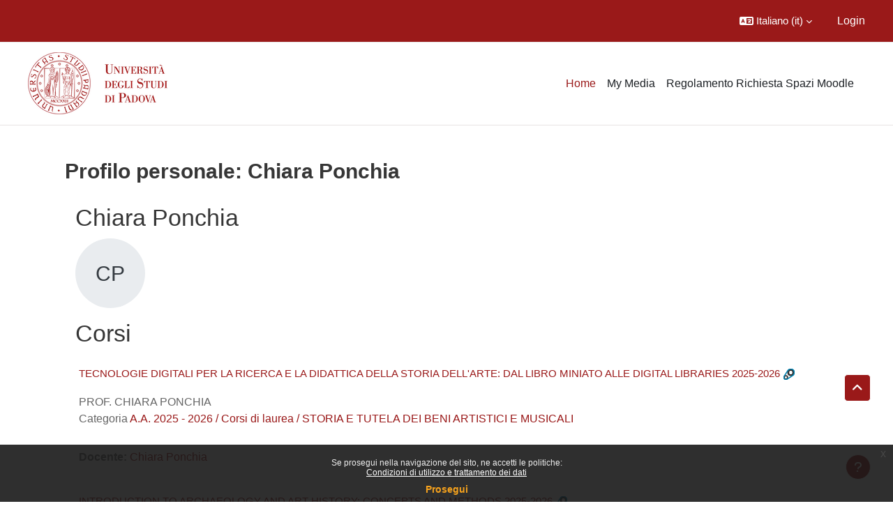

--- FILE ---
content_type: text/html; charset=utf-8
request_url: https://ssu.elearning.unipd.it/blocks/course_managers/manager.php?id=31215&b=408169
body_size: 77644
content:
<!DOCTYPE html>

<html  dir="ltr" lang="it" xml:lang="it">
<head>
    <title>Profilo personale: Chiara Ponchia | Moodle Scienze umane</title>
    <link rel="shortcut icon" href="//ssu.elearning.unipd.it/pluginfile.php/1/theme_dlm_0/favicon/1768708119/favicon%20%282%29.ico" />
    <meta http-equiv="Content-Type" content="text/html; charset=utf-8" />
<meta name="keywords" content="moodle, Profilo personale: Chiara Ponchia | Moodle Scienze umane" />
<link rel="stylesheet" type="text/css" href="https://ssu.elearning.unipd.it/theme/yui_combo.php?rollup/3.18.1/yui-moodlesimple-min.css" /><script id="firstthemesheet" type="text/css">/** Required in order to fix style inclusion problems in IE with YUI **/</script><link rel="stylesheet" type="text/css" href="https://ssu.elearning.unipd.it/theme/styles.php/dlm_0/1768708119_1764146806/all" />
<script>
//<![CDATA[
var M = {}; M.yui = {};
M.pageloadstarttime = new Date();
M.cfg = {"wwwroot":"https:\/\/ssu.elearning.unipd.it","apibase":"https:\/\/ssu.elearning.unipd.it\/r.php\/api","homeurl":{},"sesskey":"Dg1qH7pEZT","sessiontimeout":"14400","sessiontimeoutwarning":1200,"themerev":"1768708119","slasharguments":1,"theme":"dlm_0","iconsystemmodule":"core\/icon_system_fontawesome","jsrev":"1768708120","admin":"admin","svgicons":true,"usertimezone":"Europa\/Roma","language":"it","courseId":1,"courseContextId":2,"contextid":1,"contextInstanceId":0,"langrev":1768793140,"templaterev":"1768708120","siteId":1,"userId":0};var yui1ConfigFn = function(me) {if(/-skin|reset|fonts|grids|base/.test(me.name)){me.type='css';me.path=me.path.replace(/\.js/,'.css');me.path=me.path.replace(/\/yui2-skin/,'/assets/skins/sam/yui2-skin')}};
var yui2ConfigFn = function(me) {var parts=me.name.replace(/^moodle-/,'').split('-'),component=parts.shift(),module=parts[0],min='-min';if(/-(skin|core)$/.test(me.name)){parts.pop();me.type='css';min=''}
if(module){var filename=parts.join('-');me.path=component+'/'+module+'/'+filename+min+'.'+me.type}else{me.path=component+'/'+component+'.'+me.type}};
YUI_config = {"debug":false,"base":"https:\/\/ssu.elearning.unipd.it\/lib\/yuilib\/3.18.1\/","comboBase":"https:\/\/ssu.elearning.unipd.it\/theme\/yui_combo.php?","combine":true,"filter":null,"insertBefore":"firstthemesheet","groups":{"yui2":{"base":"https:\/\/ssu.elearning.unipd.it\/lib\/yuilib\/2in3\/2.9.0\/build\/","comboBase":"https:\/\/ssu.elearning.unipd.it\/theme\/yui_combo.php?","combine":true,"ext":false,"root":"2in3\/2.9.0\/build\/","patterns":{"yui2-":{"group":"yui2","configFn":yui1ConfigFn}}},"moodle":{"name":"moodle","base":"https:\/\/ssu.elearning.unipd.it\/theme\/yui_combo.php?m\/1768708120\/","combine":true,"comboBase":"https:\/\/ssu.elearning.unipd.it\/theme\/yui_combo.php?","ext":false,"root":"m\/1768708120\/","patterns":{"moodle-":{"group":"moodle","configFn":yui2ConfigFn}},"filter":null,"modules":{"moodle-core-maintenancemodetimer":{"requires":["base","node"]},"moodle-core-dragdrop":{"requires":["base","node","io","dom","dd","event-key","event-focus","moodle-core-notification"]},"moodle-core-handlebars":{"condition":{"trigger":"handlebars","when":"after"}},"moodle-core-event":{"requires":["event-custom"]},"moodle-core-notification":{"requires":["moodle-core-notification-dialogue","moodle-core-notification-alert","moodle-core-notification-confirm","moodle-core-notification-exception","moodle-core-notification-ajaxexception"]},"moodle-core-notification-dialogue":{"requires":["base","node","panel","escape","event-key","dd-plugin","moodle-core-widget-focusafterclose","moodle-core-lockscroll"]},"moodle-core-notification-alert":{"requires":["moodle-core-notification-dialogue"]},"moodle-core-notification-confirm":{"requires":["moodle-core-notification-dialogue"]},"moodle-core-notification-exception":{"requires":["moodle-core-notification-dialogue"]},"moodle-core-notification-ajaxexception":{"requires":["moodle-core-notification-dialogue"]},"moodle-core-chooserdialogue":{"requires":["base","panel","moodle-core-notification"]},"moodle-core-blocks":{"requires":["base","node","io","dom","dd","dd-scroll","moodle-core-dragdrop","moodle-core-notification"]},"moodle-core-lockscroll":{"requires":["plugin","base-build"]},"moodle-core-actionmenu":{"requires":["base","event","node-event-simulate"]},"moodle-core_availability-form":{"requires":["base","node","event","event-delegate","panel","moodle-core-notification-dialogue","json"]},"moodle-course-dragdrop":{"requires":["base","node","io","dom","dd","dd-scroll","moodle-core-dragdrop","moodle-core-notification","moodle-course-coursebase","moodle-course-util"]},"moodle-course-util":{"requires":["node"],"use":["moodle-course-util-base"],"submodules":{"moodle-course-util-base":{},"moodle-course-util-section":{"requires":["node","moodle-course-util-base"]},"moodle-course-util-cm":{"requires":["node","moodle-course-util-base"]}}},"moodle-course-management":{"requires":["base","node","io-base","moodle-core-notification-exception","json-parse","dd-constrain","dd-proxy","dd-drop","dd-delegate","node-event-delegate"]},"moodle-course-categoryexpander":{"requires":["node","event-key"]},"moodle-form-shortforms":{"requires":["node","base","selector-css3","moodle-core-event"]},"moodle-form-dateselector":{"requires":["base","node","overlay","calendar"]},"moodle-question-searchform":{"requires":["base","node"]},"moodle-question-chooser":{"requires":["moodle-core-chooserdialogue"]},"moodle-availability_badge-form":{"requires":["base","node","event","moodle-core_availability-form"]},"moodle-availability_completion-form":{"requires":["base","node","event","moodle-core_availability-form"]},"moodle-availability_date-form":{"requires":["base","node","event","io","moodle-core_availability-form"]},"moodle-availability_grade-form":{"requires":["base","node","event","moodle-core_availability-form"]},"moodle-availability_group-form":{"requires":["base","node","event","moodle-core_availability-form"]},"moodle-availability_grouping-form":{"requires":["base","node","event","moodle-core_availability-form"]},"moodle-availability_ipaddress-form":{"requires":["base","node","event","moodle-core_availability-form"]},"moodle-availability_profile-form":{"requires":["base","node","event","moodle-core_availability-form"]},"moodle-availability_stash-form":{"requires":["base","node","event","handlebars","moodle-core_availability-form"]},"moodle-availability_xp-form":{"requires":["base","node","event","handlebars","moodle-core_availability-form"]},"moodle-mod_assign-history":{"requires":["node","transition"]},"moodle-mod_attendance-groupfilter":{"requires":["base","node"]},"moodle-mod_customcert-rearrange":{"requires":["dd-delegate","dd-drag"]},"moodle-mod_dialogue-clickredirector":{"requires":["base","node","json-parse","clickredirector","clickredirector-filters","clickredirector-highlighters","event","event-key"]},"moodle-mod_oublog-tagselector":{"requires":["base","node","autocomplete","autocomplete-filters","autocomplete-highlighters"]},"moodle-mod_oublog-savecheck":{"requires":["base","node","io","panel","moodle-core-notification-alert"]},"moodle-mod_quiz-toolboxes":{"requires":["base","node","event","event-key","io","moodle-mod_quiz-quizbase","moodle-mod_quiz-util-slot","moodle-core-notification-ajaxexception"]},"moodle-mod_quiz-dragdrop":{"requires":["base","node","io","dom","dd","dd-scroll","moodle-core-dragdrop","moodle-core-notification","moodle-mod_quiz-quizbase","moodle-mod_quiz-util-base","moodle-mod_quiz-util-page","moodle-mod_quiz-util-slot","moodle-course-util"]},"moodle-mod_quiz-quizbase":{"requires":["base","node"]},"moodle-mod_quiz-modform":{"requires":["base","node","event"]},"moodle-mod_quiz-util":{"requires":["node","moodle-core-actionmenu"],"use":["moodle-mod_quiz-util-base"],"submodules":{"moodle-mod_quiz-util-base":{},"moodle-mod_quiz-util-slot":{"requires":["node","moodle-mod_quiz-util-base"]},"moodle-mod_quiz-util-page":{"requires":["node","moodle-mod_quiz-util-base"]}}},"moodle-mod_quiz-questionchooser":{"requires":["moodle-core-chooserdialogue","moodle-mod_quiz-util","querystring-parse"]},"moodle-mod_quiz-autosave":{"requires":["base","node","event","event-valuechange","node-event-delegate","io-form","datatype-date-format"]},"moodle-mod_scheduler-studentlist":{"requires":["base","node","event","io"]},"moodle-mod_scheduler-delselected":{"requires":["base","node","event"]},"moodle-mod_scheduler-saveseen":{"requires":["base","node","event"]},"moodle-message_airnotifier-toolboxes":{"requires":["base","node","io"]},"moodle-block_xp-filters":{"requires":["base","node","moodle-core-dragdrop","moodle-core-notification-confirm","moodle-block_xp-rulepicker"]},"moodle-block_xp-rulepicker":{"requires":["base","node","handlebars","moodle-core-notification-dialogue"]},"moodle-block_xp-notification":{"requires":["base","node","handlebars","button-plugin","moodle-core-notification-dialogue"]},"moodle-editor_atto-rangy":{"requires":[]},"moodle-editor_atto-editor":{"requires":["node","transition","io","overlay","escape","event","event-simulate","event-custom","node-event-html5","node-event-simulate","yui-throttle","moodle-core-notification-dialogue","moodle-editor_atto-rangy","handlebars","timers","querystring-stringify"]},"moodle-editor_atto-plugin":{"requires":["node","base","escape","event","event-outside","handlebars","event-custom","timers","moodle-editor_atto-menu"]},"moodle-editor_atto-menu":{"requires":["moodle-core-notification-dialogue","node","event","event-custom"]},"moodle-report_eventlist-eventfilter":{"requires":["base","event","node","node-event-delegate","datatable","autocomplete","autocomplete-filters"]},"moodle-report_loglive-fetchlogs":{"requires":["base","event","node","io","node-event-delegate"]},"moodle-gradereport_history-userselector":{"requires":["escape","event-delegate","event-key","handlebars","io-base","json-parse","moodle-core-notification-dialogue"]},"moodle-qbank_editquestion-chooser":{"requires":["moodle-core-chooserdialogue"]},"moodle-tool_lp-dragdrop-reorder":{"requires":["moodle-core-dragdrop"]},"moodle-local_kaltura-ltitinymcepanel":{"requires":["base","node","panel","node-event-simulate"]},"moodle-local_kaltura-lticontainer":{"requires":["base","node"]},"moodle-local_kaltura-ltiservice":{"requires":["base","node","node-event-simulate"]},"moodle-local_kaltura-ltipanel":{"requires":["base","node","panel","node-event-simulate"]},"moodle-assignfeedback_editpdf-editor":{"requires":["base","event","node","io","graphics","json","event-move","event-resize","transition","querystring-stringify-simple","moodle-core-notification-dialog","moodle-core-notification-alert","moodle-core-notification-warning","moodle-core-notification-exception","moodle-core-notification-ajaxexception"]},"moodle-atto_accessibilitychecker-button":{"requires":["color-base","moodle-editor_atto-plugin"]},"moodle-atto_accessibilityhelper-button":{"requires":["moodle-editor_atto-plugin"]},"moodle-atto_align-button":{"requires":["moodle-editor_atto-plugin"]},"moodle-atto_bfimage-button":{"requires":["moodle-editor_atto-plugin"]},"moodle-atto_bflink-button":{"requires":["moodle-editor_atto-plugin"]},"moodle-atto_bold-button":{"requires":["moodle-editor_atto-plugin"]},"moodle-atto_charmap-button":{"requires":["moodle-editor_atto-plugin"]},"moodle-atto_clear-button":{"requires":["moodle-editor_atto-plugin"]},"moodle-atto_collapse-button":{"requires":["moodle-editor_atto-plugin"]},"moodle-atto_count-button":{"requires":["io","json-parse","moodle-editor_atto-plugin"]},"moodle-atto_emojipicker-button":{"requires":["moodle-editor_atto-plugin"]},"moodle-atto_emoticon-button":{"requires":["moodle-editor_atto-plugin"]},"moodle-atto_equation-button":{"requires":["moodle-editor_atto-plugin","moodle-core-event","io","event-valuechange","tabview","array-extras"]},"moodle-atto_h5p-button":{"requires":["moodle-editor_atto-plugin"]},"moodle-atto_html-beautify":{},"moodle-atto_html-button":{"requires":["promise","moodle-editor_atto-plugin","moodle-atto_html-beautify","moodle-atto_html-codemirror","event-valuechange"]},"moodle-atto_html-codemirror":{"requires":["moodle-atto_html-codemirror-skin"]},"moodle-atto_image-button":{"requires":["moodle-editor_atto-plugin"]},"moodle-atto_indent-button":{"requires":["moodle-editor_atto-plugin"]},"moodle-atto_italic-button":{"requires":["moodle-editor_atto-plugin"]},"moodle-atto_kalturamedia-button":{"requires":["moodle-editor_atto-plugin"]},"moodle-atto_link-button":{"requires":["moodle-editor_atto-plugin"]},"moodle-atto_managefiles-button":{"requires":["moodle-editor_atto-plugin"]},"moodle-atto_managefiles-usedfiles":{"requires":["node","escape"]},"moodle-atto_media-button":{"requires":["moodle-editor_atto-plugin","moodle-form-shortforms"]},"moodle-atto_noautolink-button":{"requires":["moodle-editor_atto-plugin"]},"moodle-atto_orderedlist-button":{"requires":["moodle-editor_atto-plugin"]},"moodle-atto_poodll-button":{"requires":["moodle-editor_atto-plugin"]},"moodle-atto_recordrtc-recording":{"requires":["moodle-atto_recordrtc-button"]},"moodle-atto_recordrtc-button":{"requires":["moodle-editor_atto-plugin","moodle-atto_recordrtc-recording"]},"moodle-atto_rtl-button":{"requires":["moodle-editor_atto-plugin"]},"moodle-atto_strike-button":{"requires":["moodle-editor_atto-plugin"]},"moodle-atto_subscript-button":{"requires":["moodle-editor_atto-plugin"]},"moodle-atto_superscript-button":{"requires":["moodle-editor_atto-plugin"]},"moodle-atto_table-button":{"requires":["moodle-editor_atto-plugin","moodle-editor_atto-menu","event","event-valuechange"]},"moodle-atto_title-button":{"requires":["moodle-editor_atto-plugin"]},"moodle-atto_underline-button":{"requires":["moodle-editor_atto-plugin"]},"moodle-atto_undo-button":{"requires":["moodle-editor_atto-plugin"]},"moodle-atto_unorderedlist-button":{"requires":["moodle-editor_atto-plugin"]}}},"gallery":{"name":"gallery","base":"https:\/\/ssu.elearning.unipd.it\/lib\/yuilib\/gallery\/","combine":true,"comboBase":"https:\/\/ssu.elearning.unipd.it\/theme\/yui_combo.php?","ext":false,"root":"gallery\/1768708120\/","patterns":{"gallery-":{"group":"gallery"}}}},"modules":{"core_filepicker":{"name":"core_filepicker","fullpath":"https:\/\/ssu.elearning.unipd.it\/lib\/javascript.php\/1768708120\/repository\/filepicker.js","requires":["base","node","node-event-simulate","json","async-queue","io-base","io-upload-iframe","io-form","yui2-treeview","panel","cookie","datatable","datatable-sort","resize-plugin","dd-plugin","escape","moodle-core_filepicker","moodle-core-notification-dialogue"]},"core_comment":{"name":"core_comment","fullpath":"https:\/\/ssu.elearning.unipd.it\/lib\/javascript.php\/1768708120\/comment\/comment.js","requires":["base","io-base","node","json","yui2-animation","overlay","escape"]}},"logInclude":[],"logExclude":[],"logLevel":null};
M.yui.loader = {modules: {}};

//]]>
</script>

<style type="text/css">

img.fade {
    opacity: 1;
}

#page-blocks-course_fisher-addcourse .teachercourses .coursegroup {
    border:0px;
}

#page-blocks-course_fisher-addcourse .teachercourses .addcoursegrouplink, #page-blocks-course_fisher-addcourse .teachercourses .coursegrouptitle {
    padding:0.28em;
}

.rwd-video {
    height: 0;
    overflow: hidden;
    padding-bottom: 56.25%;
    padding-top: 30px;
    position: relative;
}

.rwd-video iframe,
.rwd-video object,
.rwd-video embed {
    height: 100%;
    left: 0;
    position: absolute;
    top: 0;
    width: 100%;
}

.drawercontent {
    height: 95%;
}

#page-content {
    max-width: 1250px;
    margin: 0 auto;
    padding-left: 15px;
    padding-right: 15px;
}

.dimmed_category {
    opacity: 0.5;
}

.no-overflow {
    margin-right: 40px;
}

/*img:not(.activityicon):not(.dropbackground) {
    max-width: 100%;
    height: auto;
}*/

/*#region-main img:not(.activityicon):not(.dropbackground) {
    max-width: 60%;
    height: auto;
}*/

#headerb #page-header .card-block h1 {
    font-size: 1.2em;
}

/*header {
    background-color: white !important;
}*/

.course-content ul.ctopics li.section .content .toggle {
    background-color: #9b0014 !important;
}

.course-content ul.ctopics li.hidden .content .toggle {
    background-color: #dfdfdf !important;
}

.course-content ul.ctopics li.section .content .toggle span.the_toggle h3.sectionname, .course-content ul.ctopics li.section .content.sectionhidden h3.sectionname {
    margin-top: 0px;
    margin-bottom: 8px;
}

.course-content ul.ctopics li .content .sectionhead h3 {
    color: #FFF !important;
}

#section-0, .section, .course-content ul li.section.main:last-child {
    border: 3px solid #f4f4f4;
}

.course-content ul.ctopics li.section.main, .course-content ul.ctopics li.tcsection {
    overflow: initial;
}

.course-content li.section ul {
    list-style: initial;
    background-color: #fff;
    color: #666;
    text-align: left;
    padding-left: 25px;
}

/*.section_availability .availabilityinfo {
    text-align: left;
    color: #fff !important;
}

.section_availability .availabilityinfo:hover {
    color: #fff !important;
}*/

.tag-info {
    border: 1px solid white;
    margin-bottom: 5px;
}

.editor_atto_content {
    width: 100% !important;
}

.que label {
    margin-left: 10px;
}

.choices label {
    margin-left: 10px;
    margin-right: 20px;
}

#categoryquestions label {
    overflow: hidden;
    text-overflow: ellipsis;
}

.author-groups-container {
    display: none;
}

[id*=-activity] {
    display: initial !important;
}

.course-content ul li.section.main {
    list-style-type: none;
}

.course-content .current::before {
    left: -3px;
}

.path-mod-assign.pagelayout-embedded {
    height: auto;
}



</style>


<script src="https://code.jquery.com/jquery-latest.min.js" type="text/javascript"></script>
<script>

$( document ).ready(function() {

    // Blocchi Home Page in lingua inglese
    if(($("html")[0].getAttribute("lang")=="en") && (($(location).attr("href")=="https://ssu.elearning.unipd.it/?lang=en") || ($(location).attr("href")=="https://ssu.elearning.unipd.it/"))){
        $(".course-box")[0].children[0].setAttribute("src","https://ssu.elearning.unipd.it/pluginfile.php/896263/mod_folder/content/0/bachelor%20degree.png");
        $(".course-box")[1].children[0].setAttribute("src","https://ssu.elearning.unipd.it/pluginfile.php/896263/mod_folder/content/0/master%20degree.png");
        $(".course-box")[2].children[0].setAttribute("src","https://ssu.elearning.unipd.it/pluginfile.php/896263/mod_folder/content/0/single%20cycle%20degree.png");
    }

    // apro help fisher su nuova scheda
    $('a[href="https://ssu.elearning.unipd.it/mod/book/view.php?id=352989&ref=fisher"]').attr('target','_blank');

    // data impostata su feedback Gallo - https://ssu.elearning.unipd.it/mod/feedback/view.php?id=210943
    var d = new Date().getDate().toString().padStart(2, "0");
    var m = (new Date().getMonth() + 1).toString().padStart(2, "0"); // JavaScript months are 0-11
    var y = new Date().getFullYear();
    $("#id_textfield_40772").val(y + "-" + m + "-" + d);

    // visualizza sempre descrizione gruppi su scelta gruppo
    setTimeout(function() {
        $(".choicegroup-descriptionshow").trigger('click');
    },50);

    // visualizza istruzioni per iscrizioni di autoenrol (corso di laurea e piano di studi)
    $("#id_autoenrolheader > .sr-only").each(function() {
        if($(this).text() === "Piano di Studi")
            $(this).after("<p><b> HAI INSERITO QUESTO INSEGNAMENTO NEL TUO PIANO DI STUDI, PUOI ACCEDERE DIRETTAMENTE SENZA INSERIRE LA CHIAVE DI ISCRIZIONE CLICCANO SUL PULSANTE \"ISCRIVIMI\" CHE TROVI QUI SOTTO.</b></p>");
        if($(this).text() === "Corso di Laurea")
            $(this).after("<p><b>QUESTO INSEGNAMENTO APPARTIENE AL TUO CORSO DI LAUREA, PUOI ACCEDERE DIRETTAMENTE SENZA INSERIRE LA CHIAVE DI ISCRIZIONE CLICCANO SUL PULSANTE \"ISCRIVIMI\" CHE TROVI QUI SOTTO.</b></p>");
    });
});

</script>
    <meta name="viewport" content="width=device-width, initial-scale=1.0">
</head><body  id="page-blocks-course_managers-manager" class="format-site  path-blocks path-blocks-course_managers chrome dir-ltr lang-it yui-skin-sam yui3-skin-sam ssu-elearning-unipd-it pagelayout-base course-1 context-1 notloggedin theme uses-drawers theme-based-header theme-container">
    <div class="toast-wrapper mx-auto py-0 fixed-top" role="status" aria-live="polite"></div>
    <div id="page-wrapper" class="d-print-block">
        <div>
    <a class="sr-only sr-only-focusable" href="#maincontent">Vai al contenuto principale</a>
</div><script src="https://ssu.elearning.unipd.it/lib/javascript.php/1768708120/lib/polyfills/polyfill.js"></script>
<script src="https://ssu.elearning.unipd.it/theme/yui_combo.php?rollup/3.18.1/yui-moodlesimple-min.js"></script><script src="https://ssu.elearning.unipd.it/lib/javascript.php/1768708120/lib/javascript-static.js"></script>
<script>
//<![CDATA[
document.body.className += ' jsenabled';
//]]>
</script>

<div class="eupopup eupopup-container eupopup-container-block eupopup-container-bottom eupopup-block eupopup-style-compact" role="dialog" aria-label="Politiche">
    </div>
    <div class="eupopup-markup d-none">
        <div class="eupopup-head"></div>
        <div class="eupopup-body">
            Se prosegui nella navigazione del sito, ne accetti le politiche:
            <ul>
                    <li>
                        <a href="https://ssu.elearning.unipd.it/admin/tool/policy/view.php?versionid=3&amp;returnurl=https%3A%2F%2Fssu.elearning.unipd.it%2Fblocks%2Fcourse_managers%2Fmanager.php%3Fid%3D31215%26b%3D408169" data-action="view-guest" data-versionid="3" data-behalfid="1">
                            Condizioni di utilizzo e trattamento dei dati
                        </a>
                    </li>
            </ul>
        </div>
        <div class="eupopup-buttons">
            <a href="#" class="eupopup-button eupopup-button_1">Prosegui</a>
        </div>
        <div class="clearfix"></div>
        <a href="#" class="eupopup-closebutton">x</a>
    </div>
        
<nav id="header" class=" fixed-top navbar navbar-light bg-faded navbar-static-top navbar-expand moodle-has-zindex" aria-label="Navigazione del sito">
    <div class="container-fluid navbar-nav">
            
                <nav class="nav navbar-nav hidden-md-down address-head">
                </nav>

            
        <div id="usernavigation" class="navbar-nav ml-auto">
                <div class="langmenu">
                    <div class="dropdown show">
                        <a href="#" role="button" id="lang-menu-toggle" data-toggle="dropdown" aria-label="Lingua" aria-haspopup="true" aria-controls="lang-action-menu" class="btn dropdown-toggle">
                            <i class="icon fa fa-language fa-fw me-1" aria-hidden="true"></i>
                            <span class="langbutton">
                                Italiano ‎(it)‎
                            </span>
                            <b class="caret"></b>
                        </a>
                        <div role="menu" aria-labelledby="lang-menu-toggle" id="lang-action-menu" class="dropdown-menu dropdown-menu-right">
                                    <a href="https://ssu.elearning.unipd.it/blocks/course_managers/manager.php?id=31215&amp;b=408169&amp;lang=en" class="dropdown-item ps-5" role="menuitem" 
                                            lang="en" >
                                        English ‎(en)‎
                                    </a>
                                    <a href="https://ssu.elearning.unipd.it/blocks/course_managers/manager.php?id=31215&amp;b=408169&amp;lang=fr" class="dropdown-item ps-5" role="menuitem" 
                                            lang="fr" >
                                        Français ‎(fr)‎
                                    </a>
                                    <a href="#" class="dropdown-item ps-5" role="menuitem" aria-current="true"
                                            >
                                        Italiano ‎(it)‎
                                    </a>
                        </div>
                    </div>
                </div>
            
            
            <div class="d-flex align-items-stretch usermenu-container" data-region="usermenu">
                    <div class="usermenu">
                            <span class="login ps-2">
                                    <a href="https://ssu.elearning.unipd.it/login/index.php">Login</a>
                            </span>
                    </div>
            </div>
            
        </div>
        <!-- search_box -->
    </div>
</nav>

<div  class="drawer drawer-left drawer-primary d-print-none not-initialized" data-region="fixed-drawer" id="theme_boost-drawers-primary" data-preference="" data-state="show-drawer-primary" data-forceopen="0" data-close-on-resize="1">
    <div class="drawerheader">
        <button
            class="btn drawertoggle icon-no-margin hidden"
            data-toggler="drawers"
            data-action="closedrawer"
            data-target="theme_boost-drawers-primary"
            data-toggle="tooltip"
            data-placement="right"
            title="Chiudi cassetto"
        >
            <i class="icon fa fa-xmark fa-fw " aria-hidden="true" ></i>
        </button>
                <a
            href="https://ssu.elearning.unipd.it/"
            title="Piattaforma Moodle della Scuola di scienze umane, sociali e del patrimonio culturale"
            data-region="site-home-link"
            class="aabtn text-reset d-flex align-items-center py-1 h-100"
        >
                <span class="sitename" title="Piattaforma Moodle della Scuola di scienze umane, sociali e del patrimonio culturale">Piattaforma Moodle della Scuola di scienze umane, sociali e del patrimonio culturale</span>
        </a>

        <div class="drawerheadercontent hidden">
            
        </div>
    </div>
    <div class="drawercontent drag-container" data-usertour="scroller">
                <div class="list-group">
                <a href="https://ssu.elearning.unipd.it/" class="list-group-item list-group-item-action active " aria-current="true">
                    Home
                </a>
                <a href="https://ssu.elearning.unipd.it/local/mymedia/mymedia.php" class="list-group-item list-group-item-action  " >
                    My Media
                </a>
                <a href="https://unipd.link/regolamento-corsi-su" class="list-group-item list-group-item-action  " >
                    Regolamento Richiesta Spazi Moodle
                </a>
        </div>

    </div>
</div>
        
            <div class="header-main">
                <div class="container-fluid">
                    <nav class="navbar navbar-light bg-faded navbar-expand">
                        <a href="https://ssu.elearning.unipd.it/?redirect=0" class="navbar-brand has-logo
                            ">
                                <span class="logo">
                                    <img src="//ssu.elearning.unipd.it/pluginfile.php/1/theme_dlm_0/logo/1768708119/unipd_pantone%20%285%29.png" alt="Piattaforma Moodle della Scuola di scienze umane, sociali e del patrimonio culturale">
                                </span>
                        </a>
        
                            <div class="primary-navigation">
                                <nav class="moremenu navigation">
                                    <ul id="moremenu-696e3bdfaa69d-navbar-nav" role="menubar" class="nav more-nav navbar-nav">
                                                <li data-key="home" class="nav-item" role="none" data-forceintomoremenu="false">
                                                            <a role="menuitem" class="nav-link active "
                                                                href="https://ssu.elearning.unipd.it/"
                                                                
                                                                aria-current="true"
                                                                data-disableactive="true"
                                                                
                                                            >
                                                                Home
                                                            </a>
                                                </li>
                                                <li data-key="" class="nav-item" role="none" data-forceintomoremenu="false">
                                                            <a role="menuitem" class="nav-link  "
                                                                href="https://ssu.elearning.unipd.it/local/mymedia/mymedia.php"
                                                                
                                                                
                                                                data-disableactive="true"
                                                                tabindex="-1"
                                                            >
                                                                My Media
                                                            </a>
                                                </li>
                                                <li data-key="" class="nav-item" role="none" data-forceintomoremenu="false">
                                                            <a role="menuitem" class="nav-link  "
                                                                href="https://unipd.link/regolamento-corsi-su"
                                                                
                                                                
                                                                data-disableactive="true"
                                                                tabindex="-1"
                                                            >
                                                                Regolamento Richiesta Spazi Moodle
                                                            </a>
                                                </li>
                                        <li role="none" class="nav-item dropdown dropdownmoremenu d-none" data-region="morebutton">
                                            <a class="dropdown-toggle nav-link " href="#" id="moremenu-dropdown-696e3bdfaa69d" role="menuitem" data-toggle="dropdown" aria-haspopup="true" aria-expanded="false" tabindex="-1">
                                                Altro
                                            </a>
                                            <ul class="dropdown-menu dropdown-menu-left" data-region="moredropdown" aria-labelledby="moremenu-dropdown-696e3bdfaa69d" role="menu">
                                            </ul>
                                        </li>
                                    </ul>
                                </nav>
                            </div>
        
                        <ul class="navbar-nav d-none d-md-flex my-1 px-1">
                            <!-- page_heading_menu -->
                            
                        </ul>
        
                    </nav>
                </div>
            </div>
        <div id="page" data-region="mainpage" data-usertour="scroller" class="drawers   drag-container">
            <div id="topofscroll" class="main-inner">
                <div class="drawer-toggles d-flex">
                </div>
                <header id="page-header" class="header-maxwidth d-print-none">
    <div class="w-100">
        <div class="d-flex flex-wrap">
            <div id="page-navbar">
                <nav aria-label="Barra di navigazione">
    <ol class="breadcrumb"></ol>
</nav>
            </div>
            <div class="ms-auto d-flex">
                
            </div>
            <div id="course-header">
                
            </div>
        </div>
        <div class="d-flex align-items-center">
                    <div class="me-auto">
                        <div class="page-context-header d-flex flex-wrap align-items-center mb-2">
    <div class="page-header-headings">
        <h1 class="h2 mb-0">Profilo personale: Chiara Ponchia</h1>
    </div>
</div>
                    </div>
            <div class="header-actions-container ms-auto" data-region="header-actions-container">
            </div>
        </div>
    </div>
</header>
                <div id="page-content" class="pb-3 d-print-block">
                    <div id="region-main-box">
                        <section id="region-main" aria-label="Contenuto">

                            <span class="notifications" id="user-notifications"></span>
                            <div role="main"><span id="maincontent"></span><div class="userprofile"><h2>Chiara Ponchia</h2><div class="userprofilebox clearfix"><div class="profilepicture"><a href="https://ssu.elearning.unipd.it/user/profile.php?id=31215" class="d-inline-block aabtn"><span class="userinitials size-100" title="Chiara Ponchia" aria-label="Chiara Ponchia" role="img">CP</span></a></div><div class="descriptionbox"><div class="description"></div><table class="list"></table></div></div></div><div class="box py-3 courseboxes"><h2>Corsi</h2><div class="box py-3 generalbox info"><div class="coursebox clearfix" data-courseid="20942" data-type="1"><div class="info"><h3 class="coursename"><a class="aalink" href="https://ssu.elearning.unipd.it/course/view.php?id=20942">TECNOLOGIE DIGITALI PER LA RICERCA E LA DIDATTICA DELLA STORIA DELL'ARTE: DAL LIBRO MINIATO ALLE DIGITAL LIBRARIES 2025-2026</a></h3><div class="moreinfo"></div><div class="enrolmenticons"><img class="icon " alt="Auto Enrol" title="Auto Enrol" src="https://ssu.elearning.unipd.it/theme/image.php/dlm_0/enrol_autoenrol/1768708119/icon" /></div></div><div class="content"><div class="d-flex"><div class="flex-grow-1"><div class="summary"><div class="no-overflow">PROF. CHIARA PONCHIA<br /><p class="category">Categoria <a href="https://ssu.elearning.unipd.it/course/index.php?categoryid=1175">A.A. 2025 - 2026 / Corsi di laurea / STORIA E TUTELA DEI BENI ARTISTICI E MUSICALI</a></p></div></div><ul class="teachers"><li><span class="font-weight-bold">Docente: </span><a href="https://ssu.elearning.unipd.it/user/profile.php?id=31215">Chiara Ponchia</a></li></ul></div></div></div></div></div><div class="box py-3 generalbox info"><div class="coursebox clearfix" data-courseid="19795" data-type="1"><div class="info"><h3 class="coursename"><a class="aalink" href="https://ssu.elearning.unipd.it/course/view.php?id=19795">INTRODUCTION TO ARCHAEOLOGY AND ART HISTORY: CONCEPTS AND METHODS 2025-2026</a></h3><div class="moreinfo"></div><div class="enrolmenticons"><img class="icon " alt="Auto Enrol" title="Auto Enrol" src="https://ssu.elearning.unipd.it/theme/image.php/dlm_0/enrol_autoenrol/1768708119/icon" /></div></div><div class="content"><div class="d-flex"><div class="flex-grow-1"><div class="summary"><div class="no-overflow">PROF. CHIARA PONCHIA<br /><p class="category">Categoria <a href="https://ssu.elearning.unipd.it/course/index.php?categoryid=1199">A.A. 2025 - 2026 / Corsi di laurea magistrale / SCIENZE ARCHEOLOGICHE</a></p></div></div><ul class="teachers"><li><span class="font-weight-bold">Docente: </span><a href="https://ssu.elearning.unipd.it/user/profile.php?id=80813">Margarita Gleba</a></li><li><span class="font-weight-bold">Docente: </span><a href="https://ssu.elearning.unipd.it/user/profile.php?id=31215">Chiara Ponchia</a></li></ul></div></div></div></div></div><div class="box py-3 generalbox info"><div class="coursebox clearfix" data-courseid="20941" data-type="1"><div class="info"><h3 class="coursename"><a class="aalink" href="https://ssu.elearning.unipd.it/course/view.php?id=20941">ITINERARI MEDIEVALI 2025-2026</a></h3><div class="moreinfo"></div><div class="enrolmenticons"><img class="icon " alt="Auto Enrol" title="Auto Enrol" src="https://ssu.elearning.unipd.it/theme/image.php/dlm_0/enrol_autoenrol/1768708119/icon" /></div></div><div class="content"><div class="d-flex"><div class="flex-grow-1"><div class="summary"><div class="no-overflow">PROF. CHIARA PONCHIA<br /><p class="category">Categoria <a href="https://ssu.elearning.unipd.it/course/index.php?categoryid=1195">A.A. 2025 - 2026 / Corsi di laurea magistrale / TURISMO, CULTURA, SOSTENIBILITA'</a></p></div></div><ul class="teachers"><li><span class="font-weight-bold">Docente: </span><a href="https://ssu.elearning.unipd.it/user/profile.php?id=31215">Chiara Ponchia</a></li></ul></div></div></div></div></div><div class="box py-3 generalbox info"><div class="coursebox clearfix" data-courseid="20900" data-type="1"><div class="info"><h3 class="coursename"><a class="aalink" href="https://ssu.elearning.unipd.it/course/view.php?id=20900">Laboratorio di storia dell’arte medievale 2025-2026</a></h3><div class="moreinfo"></div></div><div class="content"><div class="d-flex"><div class="flex-grow-1"><div class="summary"><div class="no-overflow"><br /><p class="category">Categoria <a href="https://ssu.elearning.unipd.it/course/index.php?categoryid=1234">A.A. 2025 - 2026 / Post Lauream / DBC / Scuole di specializzazione / Scuola di specializzazione in Beni storico-artistici 2025-26</a></p></div></div><ul class="teachers"><li><span class="font-weight-bold">Docente: </span><a href="https://ssu.elearning.unipd.it/user/profile.php?id=38869">Zuleika Murat</a></li><li><span class="font-weight-bold">Docente: </span><a href="https://ssu.elearning.unipd.it/user/profile.php?id=31215">Chiara Ponchia</a></li></ul></div></div></div></div></div><div class="box py-3 generalbox info"><div class="coursebox clearfix" data-courseid="17638" data-type="1"><div class="info"><h3 class="coursename"><a class="aalink" href="https://ssu.elearning.unipd.it/course/view.php?id=17638">INTRODUCTION TO ARCHAEOLOGY AND ART HISTORY: CONCEPTS AND METHODS 2024-2025</a></h3><div class="moreinfo"></div><div class="enrolmenticons"><img class="icon " alt="Auto Enrol" title="Auto Enrol" src="https://ssu.elearning.unipd.it/theme/image.php/dlm_0/enrol_autoenrol/1768708119/icon" /></div></div><div class="content"><div class="d-flex"><div class="courseimage"><img src="https://ssu.elearning.unipd.it/pluginfile.php/1326586/course/overviewfiles/d42e0313-ad89-4098-96d5-daf4c544ac12_2412.jpg" alt="" /></div><div class="flex-grow-1"><div class="summary"><div class="no-overflow">PROF. CHIARA PONCHIA & PROF. ANNA BERTELLI<br /><p class="category">Categoria <a href="https://ssu.elearning.unipd.it/course/index.php?categoryid=1113">A.A. 2024 - 2025 / Corsi di laurea magistrale / SCIENZE ARCHEOLOGICHE</a></p></div></div><ul class="teachers"><li><span class="font-weight-bold">Docente: </span><a href="https://ssu.elearning.unipd.it/user/profile.php?id=39069">Gilberto Artioli</a></li><li><span class="font-weight-bold">Docente: </span><a href="https://ssu.elearning.unipd.it/user/profile.php?id=88419">Anna Bertelli</a></li><li><span class="font-weight-bold">Docente: </span><a href="https://ssu.elearning.unipd.it/user/profile.php?id=31215">Chiara Ponchia</a></li></ul></div></div></div></div></div><div class="box py-3 generalbox info"><div class="coursebox clearfix" data-courseid="16488" data-type="1"><div class="info"><h3 class="coursename"><a class="aalink" href="https://ssu.elearning.unipd.it/course/view.php?id=16488">STORIA DELL'ARTE MEDIEVALE 2023-2024</a></h3><div class="moreinfo"></div><div class="enrolmenticons"><img class="icon " alt="Auto Enrol" title="Auto Enrol" src="https://ssu.elearning.unipd.it/theme/image.php/dlm_0/enrol_autoenrol/1768708119/icon" /></div></div><div class="content"><div class="d-flex"><div class="flex-grow-1"><div class="summary"><div class="no-overflow">PROF. CHIARA PONCHIA<br /><p class="category">Categoria <a href="https://ssu.elearning.unipd.it/course/index.php?categoryid=1013">A.A. 2023 - 2024 / Corsi di laurea / ARCHEOLOGIA</a></p></div></div><ul class="teachers"><li><span class="font-weight-bold">Docente: </span><a href="https://ssu.elearning.unipd.it/user/profile.php?id=31215">Chiara Ponchia</a></li><li><span class="font-weight-bold">Docente: </span><a href="https://ssu.elearning.unipd.it/user/profile.php?id=16607">Giovanna Valenzano</a></li></ul></div></div></div></div></div><div class="box py-3 generalbox info"><div class="coursebox clearfix" data-courseid="15438" data-type="1"><div class="info"><h3 class="coursename"><a class="aalink" href="https://ssu.elearning.unipd.it/course/view.php?id=15438">MAKING ART IN MEDIEVAL ITALY 2023-2024</a></h3><div class="moreinfo"></div><div class="enrolmenticons"><img class="icon " alt="Auto Enrol" title="Auto Enrol" src="https://ssu.elearning.unipd.it/theme/image.php/dlm_0/enrol_autoenrol/1768708119/icon" /></div></div><div class="content"><div class="d-flex"><div class="flex-grow-1"><div class="summary"><div class="no-overflow">PROF. ZULEIKA MURAT<br /><p class="category">Categoria <a href="https://ssu.elearning.unipd.it/course/index.php?categoryid=1019">A.A. 2023 - 2024 / Corsi di laurea / ITALIAN MEDIEVAL AND RENAISSANCE STUDIES</a></p></div></div><ul class="teachers"><li><span class="font-weight-bold">Docente: </span><a href="https://ssu.elearning.unipd.it/user/profile.php?id=38869">Zuleika Murat</a></li><li><span class="font-weight-bold">Docente: </span><a href="https://ssu.elearning.unipd.it/user/profile.php?id=31215">Chiara Ponchia</a></li></ul></div></div></div></div></div><div class="box py-3 generalbox info"><div class="coursebox clearfix" data-courseid="16487" data-type="1"><div class="info"><h3 class="coursename"><a class="aalink" href="https://ssu.elearning.unipd.it/course/view.php?id=16487">TECNOLOGIE DIGITALI PER LA RICERCA E LA DIDATTICA DELLA STORIA DELL'ARTE: DAL LIBRO MINIATO ALLE DIGITAL LIBRARIES 2023-2024</a></h3><div class="moreinfo"></div><div class="enrolmenticons"><img class="icon " alt="Auto Enrol" title="Auto Enrol" src="https://ssu.elearning.unipd.it/theme/image.php/dlm_0/enrol_autoenrol/1768708119/icon" /></div></div><div class="content"><div class="d-flex"><div class="flex-grow-1"><div class="summary"><div class="no-overflow">PROF. CHIARA PONCHIA<br /><p class="category">Categoria <a href="https://ssu.elearning.unipd.it/course/index.php?categoryid=1028">A.A. 2023 - 2024 / Corsi di laurea / STORIA E TUTELA DEI BENI ARTISTICI E MUSICALI</a></p></div></div><ul class="teachers"><li><span class="font-weight-bold">Docente: </span><a href="https://ssu.elearning.unipd.it/user/profile.php?id=31215">Chiara Ponchia</a></li></ul></div></div></div></div></div><div class="box py-3 generalbox info"><div class="coursebox clearfix" data-courseid="15394" data-type="1"><div class="info"><h3 class="coursename"><a class="aalink" href="https://ssu.elearning.unipd.it/course/view.php?id=15394">INTRODUCTION TO ARCHAEOLOGY AND ART HISTORY: CONCEPTS AND METHODS 2023-2024</a></h3><div class="moreinfo"></div><div class="enrolmenticons"><img class="icon " alt="Auto Enrol" title="Auto Enrol" src="https://ssu.elearning.unipd.it/theme/image.php/dlm_0/enrol_autoenrol/1768708119/icon" /></div></div><div class="content"><div class="d-flex"><div class="courseimage"><img src="https://ssu.elearning.unipd.it/pluginfile.php/1179698/course/overviewfiles/saint-george--the-dragon-by-donatello-12622.jpg" alt="" /></div><div class="flex-grow-1"><div class="summary"><div class="no-overflow">PROF. CHIARA PONCHIA, PROF. ANNA BERTELLI<br /><p class="category">Categoria <a href="https://ssu.elearning.unipd.it/course/index.php?categoryid=1040">A.A. 2023 - 2024 / Corsi di laurea magistrale / SCIENZE ARCHEOLOGICHE</a></p></div></div><ul class="teachers"><li><span class="font-weight-bold">Docente: </span><a href="https://ssu.elearning.unipd.it/user/profile.php?id=88419">Anna Bertelli</a></li><li><span class="font-weight-bold">Docente: </span><a href="https://ssu.elearning.unipd.it/user/profile.php?id=31215">Chiara Ponchia</a></li></ul></div></div></div></div></div><div class="box py-3 generalbox info"><div class="coursebox clearfix" data-courseid="15530" data-type="1"><div class="info"><h3 class="coursename"><a class="aalink" href="https://ssu.elearning.unipd.it/course/view.php?id=15530">ATTIVITA' DI TIROCINIO E DI LABORATORIO 2023-2024</a></h3><div class="moreinfo"></div><div class="enrolmenticons"><img class="icon " alt="Auto Enrol" title="Auto Enrol" src="https://ssu.elearning.unipd.it/theme/image.php/dlm_0/enrol_autoenrol/1768708119/icon" /></div></div><div class="content"><div class="d-flex"><div class="flex-grow-1"><div class="summary"><div class="no-overflow">PROF. CHIARA PONCHIA<br /><p class="category">Categoria <a href="https://ssu.elearning.unipd.it/course/index.php?categoryid=1046">A.A. 2023 - 2024 / Corsi di laurea magistrale / STORIA DELL'ARTE</a></p></div></div><ul class="teachers"><li><span class="font-weight-bold">Docente: </span><a href="https://ssu.elearning.unipd.it/user/profile.php?id=31215">Chiara Ponchia</a></li></ul></div></div></div></div></div><div class="box py-3 generalbox info"><div class="coursebox clearfix" data-courseid="16394" data-type="1"><div class="info"><h3 class="coursename"><a class="aalink" href="https://ssu.elearning.unipd.it/course/view.php?id=16394">Scuola di specializzazione Beni Storico-Artistici 2023-2024</a></h3><div class="moreinfo"></div></div><div class="content"><div class="d-flex"><div class="flex-grow-1"><div class="summary"><div class="no-overflow"><br /><p class="category">Categoria <a href="https://ssu.elearning.unipd.it/course/index.php?categoryid=1077">A.A. 2023 - 2024 / Post Lauream / DBC / Scuole di Specializzazione / Scuola di specializzazione Beni Storico-Artistici 2023-2024</a></p></div></div><ul class="teachers"><li><span class="font-weight-bold">Docente: </span><a href="https://ssu.elearning.unipd.it/user/profile.php?id=17199">Giovanni Bianchi</a></li><li><span class="font-weight-bold">Docente: </span><a href="https://ssu.elearning.unipd.it/user/profile.php?id=89252">Laura Moure Cecchini</a></li><li><span class="font-weight-bold">Docente: </span><a href="https://ssu.elearning.unipd.it/user/profile.php?id=20781">Marta Nezzo</a></li><li><span class="font-weight-bold">Docente: </span><a href="https://ssu.elearning.unipd.it/user/profile.php?id=43229">Luca Nodari</a></li><li><span class="font-weight-bold">Docente: </span><a href="https://ssu.elearning.unipd.it/user/profile.php?id=11240">Alessandra Pattanaro</a></li><li><span class="font-weight-bold">Docente: </span><a href="https://ssu.elearning.unipd.it/user/profile.php?id=25805">Maria Pietrogiovanna</a></li><li><span class="font-weight-bold">Docente: </span><a href="https://ssu.elearning.unipd.it/user/profile.php?id=31215">Chiara Ponchia</a></li><li><span class="font-weight-bold">Docente: </span><a href="https://ssu.elearning.unipd.it/user/profile.php?id=11438">Federica Toniolo</a></li></ul></div></div></div></div></div><div class="box py-3 generalbox info"><div class="coursebox clearfix" data-courseid="13451" data-type="1"><div class="info"><h3 class="coursename"><a class="aalink" href="https://ssu.elearning.unipd.it/course/view.php?id=13451">ILLUMINATED MANUSCRIPTS AND SCRIPTORIA 2022-2023</a></h3><div class="moreinfo"></div></div><div class="content"><div class="d-flex"><div class="flex-grow-1"><div class="summary"><div class="no-overflow">PROF. CHIARA PONCHIA<br /><p class="category">Categoria <a href="https://ssu.elearning.unipd.it/course/index.php?categoryid=923">A.A. 2022 - 2023 / Corsi di laurea / ITALIAN MEDIEVAL AND RENAISSANCE STUDIES</a></p></div></div><ul class="teachers"><li><span class="font-weight-bold">Docente: </span><a href="https://ssu.elearning.unipd.it/user/profile.php?id=31215">Chiara Ponchia</a></li></ul></div></div></div></div></div><div class="box py-3 generalbox info"><div class="coursebox clearfix" data-courseid="13141" data-type="1"><div class="info"><h3 class="coursename"><a class="aalink" href="https://ssu.elearning.unipd.it/course/view.php?id=13141">MAKING ART IN MEDIEVAL ITALY 2022-2023</a></h3><div class="moreinfo"></div></div><div class="content"><div class="d-flex"><div class="flex-grow-1"><div class="summary"><div class="no-overflow">PROF. ZULEIKA MURAT<br /><p class="category">Categoria <a href="https://ssu.elearning.unipd.it/course/index.php?categoryid=923">A.A. 2022 - 2023 / Corsi di laurea / ITALIAN MEDIEVAL AND RENAISSANCE STUDIES</a></p></div></div><ul class="teachers"><li><span class="font-weight-bold">Docente: </span><a href="https://ssu.elearning.unipd.it/user/profile.php?id=55933">Valentina Baradel</a></li><li><span class="font-weight-bold">Docente: </span><a href="https://ssu.elearning.unipd.it/user/profile.php?id=38869">Zuleika Murat</a></li><li><span class="font-weight-bold">Docente: </span><a href="https://ssu.elearning.unipd.it/user/profile.php?id=31215">Chiara Ponchia</a></li></ul></div></div></div></div></div><div class="box py-3 generalbox info"><div class="coursebox clearfix" data-courseid="14131" data-type="1"><div class="info"><h3 class="coursename"><a class="aalink" href="https://ssu.elearning.unipd.it/course/view.php?id=14131">TECNOLOGIE DIGITALI PER LA RICERCA E LA DIDATTICA DELLA STORIA DELL'ARTE: DAL LIBRO MINIATO ALLE DIGITAL LIBRARIES 2022-2023</a></h3><div class="moreinfo"></div></div><div class="content"><div class="d-flex"><div class="flex-grow-1"><div class="summary"><div class="no-overflow">PROF. CHIARA PONCHIA<br /><p class="category">Categoria <a href="https://ssu.elearning.unipd.it/course/index.php?categoryid=932">A.A. 2022 - 2023 / Corsi di laurea / STORIA E TUTELA DEI BENI ARTISTICI E MUSICALI</a></p></div></div><ul class="teachers"><li><span class="font-weight-bold">Docente: </span><a href="https://ssu.elearning.unipd.it/user/profile.php?id=31215">Chiara Ponchia</a></li></ul></div></div></div></div></div><div class="box py-3 generalbox info"><div class="coursebox clearfix" data-courseid="13452" data-type="1"><div class="info"><h3 class="coursename"><a class="aalink" href="https://ssu.elearning.unipd.it/course/view.php?id=13452">INTRODUCTION TO ARCHAEOLOGY AND ART HISTORY: CONCEPTS AND METHODS 2022-2023</a></h3><div class="moreinfo"></div></div><div class="content"><div class="d-flex"><div class="courseimage"><img src="https://ssu.elearning.unipd.it/pluginfile.php/1018421/course/overviewfiles/Scrov.png" alt="" /></div><div class="flex-grow-1"><div class="summary"><div class="no-overflow">PROF. CHIARA PONCHIA<br /><p class="category">Categoria <a href="https://ssu.elearning.unipd.it/course/index.php?categoryid=940">A.A. 2022 - 2023 / Corsi di laurea magistrale / SCIENZE ARCHEOLOGICHE (Ord. 2022)</a></p></div></div><ul class="teachers"><li><span class="font-weight-bold">Docente: </span><a href="https://ssu.elearning.unipd.it/user/profile.php?id=88419">Anna Bertelli</a></li><li><span class="font-weight-bold">Docente: </span><a href="https://ssu.elearning.unipd.it/user/profile.php?id=31215">Chiara Ponchia</a></li></ul></div></div></div></div></div><div class="box py-3 generalbox info"><div class="coursebox clearfix" data-courseid="10956" data-type="1"><div class="info"><h3 class="coursename"><a class="aalink" href="https://ssu.elearning.unipd.it/course/view.php?id=10956">ILLUMINATED MANUSCRIPTS AND SCRIPTORIA 2021-2022</a></h3><div class="moreinfo"></div></div><div class="content"><div class="d-flex"><div class="flex-grow-1"><div class="summary"><div class="no-overflow">PROF. --<br /><p class="category">Categoria <a href="https://ssu.elearning.unipd.it/course/index.php?categoryid=856">A.A. 2021 - 2022 / Corsi di laurea / ITALIAN MEDIEVAL AND RENAISSANCE STUDIES</a></p></div></div><ul class="teachers"><li><span class="font-weight-bold">Docente: </span><a href="https://ssu.elearning.unipd.it/user/profile.php?id=31215">Chiara Ponchia</a></li></ul></div></div></div></div></div><div class="box py-3 generalbox info"><div class="coursebox clearfix" data-courseid="12287" data-type="1"><div class="info"><h3 class="coursename"><a class="aalink" href="https://ssu.elearning.unipd.it/course/view.php?id=12287">TECNOLOGIE DIGITALI PER LA RICERCA DIDATTICA DELLA STORIA DELL'ARTE: DAL LIBRO MINIATO ALLE DIGITAL LIBRARIES 2021-2022</a></h3><div class="moreinfo"></div></div><div class="content"><div class="d-flex"><div class="flex-grow-1"><div class="summary"><div class="no-overflow">PROF. CHIARA PONCHIA<br /><p class="category">Categoria <a href="https://ssu.elearning.unipd.it/course/index.php?categoryid=834">A.A. 2021 - 2022 / Corsi di laurea / STORIA E TUTELA DEI BENI ARTISTICI E MUSICALI</a></p></div></div><ul class="teachers"><li><span class="font-weight-bold">Docente: </span><a href="https://ssu.elearning.unipd.it/user/profile.php?id=31215">Chiara Ponchia</a></li></ul></div></div></div></div></div><div class="box py-3 generalbox info"><div class="coursebox clearfix" data-courseid="10945" data-type="1"><div class="info"><h3 class="coursename"><a class="aalink" href="https://ssu.elearning.unipd.it/course/view.php?id=10945">INTRODUCTION TO ARCHAEOLOGY AND ART HISTORY: CONCEPTS AND METHODS 2021-2022</a></h3><div class="moreinfo"></div></div><div class="content"><div class="d-flex"><div class="flex-grow-1"><div class="summary"><div class="no-overflow">PROF. CHIARA PONCHIA<br /><p class="category">Categoria <a href="https://ssu.elearning.unipd.it/course/index.php?categoryid=849">A.A. 2021 - 2022 / Corsi di laurea magistrale / SCIENZE ARCHEOLOGICHE (Ord. 2021)</a></p></div></div><ul class="teachers"><li><span class="font-weight-bold">Docente: </span><a href="https://ssu.elearning.unipd.it/user/profile.php?id=15646">Anna Bertelli</a></li><li><span class="font-weight-bold">Docente: </span><a href="https://ssu.elearning.unipd.it/user/profile.php?id=31215">Chiara Ponchia</a></li></ul></div></div></div></div></div><div class="box py-3 generalbox info"><div class="coursebox clearfix" data-courseid="10946" data-type="1"><div class="info"><h3 class="coursename"><a class="aalink" href="https://ssu.elearning.unipd.it/course/view.php?id=10946">ATTIVITA' DI TIROCINIO E DI LABORATORIO 2021-2022</a></h3><div class="moreinfo"></div></div><div class="content"><div class="d-flex"><div class="flex-grow-1"><div class="summary"><div class="no-overflow">PROF. CHIARA PONCHIA<br /><p class="category">Categoria <a href="https://ssu.elearning.unipd.it/course/index.php?categoryid=835">A.A. 2021 - 2022 / Corsi di laurea magistrale / STORIA DELL'ARTE</a></p></div></div><ul class="teachers"><li><span class="font-weight-bold">Docente: </span><a href="https://ssu.elearning.unipd.it/user/profile.php?id=31215">Chiara Ponchia</a></li></ul></div></div></div></div></div><div class="box py-3 generalbox info"><div class="coursebox clearfix" data-courseid="9308" data-type="1"><div class="info"><h3 class="coursename"><a class="aalink" href="https://ssu.elearning.unipd.it/course/view.php?id=9308">TECNOLOGIE DIGITALI PER LA RICERCA DIDATTICA DELLA STORIA DELL'ARTE: DAL LIBRO MINIATO ALLE DIGITAL LIBRARIES 2020-2021</a></h3><div class="moreinfo"></div></div><div class="content"><div class="d-flex"><div class="flex-grow-1"><div class="summary"><div class="no-overflow">PROF. CHIARA PONCHIA<br /><p class="category">Categoria <a href="https://ssu.elearning.unipd.it/course/index.php?categoryid=729">A.A. 2020 - 2021 / Corsi di laurea / STORIA E TUTELA DEI BENI ARTISTICI E MUSICALI</a></p></div></div><ul class="teachers"><li><span class="font-weight-bold">Docente: </span><a href="https://ssu.elearning.unipd.it/user/profile.php?id=31215">Chiara Ponchia</a></li></ul></div></div></div></div></div><div class="box py-3 generalbox info"><div class="coursebox clearfix" data-courseid="6195" data-type="1"><div class="info"><h3 class="coursename"><a class="aalink" href="https://ssu.elearning.unipd.it/course/view.php?id=6195">LABORATORIO DI TECNOLOGIE DIGITALI PER LA DIDATTICA E LA RICERCA DELLA STORIA DELL'ARTE 2018-2019</a></h3><div class="moreinfo"></div></div><div class="content"><div class="d-flex"><div class="flex-grow-1"><div class="summary"><div class="no-overflow">PROF. CHIARA PONCHIA<br /><p class="category">Categoria <a href="https://ssu.elearning.unipd.it/course/index.php?categoryid=493">A.A. 2018 - 2019 / Corsi di laurea triennale / STORIA  E TUTELA DEI BENI ARTISTICI E MUSICALI</a></p></div></div><ul class="teachers"><li><span class="font-weight-bold">Docente: </span><a href="https://ssu.elearning.unipd.it/user/profile.php?id=18815">Cinzia Ferranti</a></li><li><span class="font-weight-bold">Docente: </span><a href="https://ssu.elearning.unipd.it/user/profile.php?id=31215">Chiara Ponchia</a></li></ul></div></div></div></div></div><div class="box py-3 generalbox info"><div class="coursebox clearfix" data-courseid="10489" data-type="1"><div class="info"><h3 class="coursename"><a class="aalink" href="https://ssu.elearning.unipd.it/course/view.php?id=10489">Summer School of Italian Culture 2021 - Fourth edition</a></h3><div class="moreinfo"></div></div><div class="content"><div class="d-flex"><div class="flex-grow-1"><div class="summary"><div class="no-overflow"><br /><p class="category">Categoria <a href="https://ssu.elearning.unipd.it/course/index.php?categoryid=37">Progetti </a></p></div></div><ul class="teachers"><li><span class="font-weight-bold">Docente: </span><a href="https://ssu.elearning.unipd.it/user/profile.php?id=12425">Katherine Ackerley</a></li><li><span class="font-weight-bold">Docente: </span><a href="https://ssu.elearning.unipd.it/user/profile.php?id=31371">Denis Brotto</a></li><li><span class="font-weight-bold">Docente: </span><a href="https://ssu.elearning.unipd.it/user/profile.php?id=67493">Alessia Cavalera</a></li><li><span class="font-weight-bold">Docente: </span><a href="https://ssu.elearning.unipd.it/user/profile.php?id=12888">Fiona Clare Dalziel</a></li><li><span class="font-weight-bold">Docente: </span><a href="https://ssu.elearning.unipd.it/user/profile.php?id=46644">Elena Folcato</a></li><li><span class="font-weight-bold">Docente: </span><a href="https://ssu.elearning.unipd.it/user/profile.php?id=33396">Valentina Gallo</a></li><li><span class="font-weight-bold">Docente: </span><a href="https://ssu.elearning.unipd.it/user/profile.php?id=11784">Francesca Gambino</a></li><li><span class="font-weight-bold">Docente: </span><a href="https://ssu.elearning.unipd.it/user/profile.php?id=12872">Cristina Grazioli</a></li><li><span class="font-weight-bold">Docente: </span><a href="https://ssu.elearning.unipd.it/user/profile.php?id=14304">Cristina Guarnieri</a></li><li><span class="font-weight-bold">Docente: </span><a href="https://ssu.elearning.unipd.it/user/profile.php?id=25662">Marzia Maino</a></li><li><span class="font-weight-bold">Docente: </span><a href="https://ssu.elearning.unipd.it/user/profile.php?id=46694">Luigi Marfe'</a></li><li><span class="font-weight-bold">Docente: </span><a href="https://ssu.elearning.unipd.it/user/profile.php?id=42682">Alessandro Metlica</a></li><li><span class="font-weight-bold">Docente: </span><a href="https://ssu.elearning.unipd.it/user/profile.php?id=38869">Zuleika Murat</a></li><li><span class="font-weight-bold">Docente: </span><a href="https://ssu.elearning.unipd.it/user/profile.php?id=11436">Maria Teresa Musacchio</a></li><li><span class="font-weight-bold">Docente: </span><a href="https://ssu.elearning.unipd.it/user/profile.php?id=11240">Alessandra Pattanaro</a></li><li><span class="font-weight-bold">Docente: </span><a href="https://ssu.elearning.unipd.it/user/profile.php?id=31215">Chiara Ponchia</a></li><li><span class="font-weight-bold">Docente: </span><a href="https://ssu.elearning.unipd.it/user/profile.php?id=30986">Caterina Previato</a></li><li><span class="font-weight-bold">Docente: </span><a href="https://ssu.elearning.unipd.it/user/profile.php?id=31077">Carla Quinci</a></li><li><span class="font-weight-bold">Docente: </span><a href="https://ssu.elearning.unipd.it/user/profile.php?id=18022">Elena Svalduz</a></li><li><span class="font-weight-bold">Docente: </span><a href="https://ssu.elearning.unipd.it/user/profile.php?id=25226">Emilio Torchio</a></li><li><span class="font-weight-bold">Docente: </span><a href="https://ssu.elearning.unipd.it/user/profile.php?id=16607">Giovanna Valenzano</a></li><li><span class="font-weight-bold">Docente: </span><a href="https://ssu.elearning.unipd.it/user/profile.php?id=4090">Tobia Zanon</a></li><li><span class="font-weight-bold">Docente: </span><a href="https://ssu.elearning.unipd.it/user/profile.php?id=40918">Enrico Zucchi</a></li><li><span class="font-weight-bold">Docente: </span><a href="https://ssu.elearning.unipd.it/user/profile.php?id=4121">Luca Zuliani</a></li></ul></div></div></div></div></div><div class="box py-3 generalbox info"><div class="coursebox clearfix" data-courseid="12091" data-type="1"><div class="info"><h3 class="coursename"><a class="aalink" href="https://ssu.elearning.unipd.it/course/view.php?id=12091">Summer School of Italian Culture 2022 - Fifth edition</a></h3><div class="moreinfo"></div></div><div class="content"><div class="d-flex"><div class="flex-grow-1"><div class="summary"><div class="no-overflow"><br /><p class="category">Categoria <a href="https://ssu.elearning.unipd.it/course/index.php?categoryid=37">Progetti </a></p></div></div><ul class="teachers"><li><span class="font-weight-bold">Docente: </span><a href="https://ssu.elearning.unipd.it/user/profile.php?id=12425">Katherine Ackerley</a></li><li><span class="font-weight-bold">Docente: </span><a href="https://ssu.elearning.unipd.it/user/profile.php?id=31371">Denis Brotto</a></li><li><span class="font-weight-bold">Docente: </span><a href="https://ssu.elearning.unipd.it/user/profile.php?id=67493">Alessia Cavalera</a></li><li><span class="font-weight-bold">Docente: </span><a href="https://ssu.elearning.unipd.it/user/profile.php?id=12888">Fiona Clare Dalziel</a></li><li><span class="font-weight-bold">Docente: </span><a href="https://ssu.elearning.unipd.it/user/profile.php?id=46644">Elena Folcato</a></li><li><span class="font-weight-bold">Docente: </span><a href="https://ssu.elearning.unipd.it/user/profile.php?id=33396">Valentina Gallo</a></li><li><span class="font-weight-bold">Docente: </span><a href="https://ssu.elearning.unipd.it/user/profile.php?id=11784">Francesca Gambino</a></li><li><span class="font-weight-bold">Docente: </span><a href="https://ssu.elearning.unipd.it/user/profile.php?id=12872">Cristina Grazioli</a></li><li><span class="font-weight-bold">Docente: </span><a href="https://ssu.elearning.unipd.it/user/profile.php?id=14304">Cristina Guarnieri</a></li><li><span class="font-weight-bold">Docente: </span><a href="https://ssu.elearning.unipd.it/user/profile.php?id=25662">Marzia Maino</a></li><li><span class="font-weight-bold">Docente: </span><a href="https://ssu.elearning.unipd.it/user/profile.php?id=91570">Nicole Maniero</a></li><li><span class="font-weight-bold">Docente: </span><a href="https://ssu.elearning.unipd.it/user/profile.php?id=46694">Luigi Marfe'</a></li><li><span class="font-weight-bold">Docente: </span><a href="https://ssu.elearning.unipd.it/user/profile.php?id=42682">Alessandro Metlica</a></li><li><span class="font-weight-bold">Docente: </span><a href="https://ssu.elearning.unipd.it/user/profile.php?id=38869">Zuleika Murat</a></li><li><span class="font-weight-bold">Docente: </span><a href="https://ssu.elearning.unipd.it/user/profile.php?id=11436">Maria Teresa Musacchio</a></li><li><span class="font-weight-bold">Docente: </span><a href="https://ssu.elearning.unipd.it/user/profile.php?id=11240">Alessandra Pattanaro</a></li><li><span class="font-weight-bold">Docente: </span><a href="https://ssu.elearning.unipd.it/user/profile.php?id=31215">Chiara Ponchia</a></li><li><span class="font-weight-bold">Docente: </span><a href="https://ssu.elearning.unipd.it/user/profile.php?id=30986">Caterina Previato</a></li><li><span class="font-weight-bold">Docente: </span><a href="https://ssu.elearning.unipd.it/user/profile.php?id=31077">Carla Quinci</a></li><li><span class="font-weight-bold">Docente: </span><a href="https://ssu.elearning.unipd.it/user/profile.php?id=91571">Sandro Sciutti</a></li><li><span class="font-weight-bold">Docente: </span><a href="https://ssu.elearning.unipd.it/user/profile.php?id=18022">Elena Svalduz</a></li><li><span class="font-weight-bold">Docente: </span><a href="https://ssu.elearning.unipd.it/user/profile.php?id=25226">Emilio Torchio</a></li><li><span class="font-weight-bold">Docente: </span><a href="https://ssu.elearning.unipd.it/user/profile.php?id=16607">Giovanna Valenzano</a></li><li><span class="font-weight-bold">Docente: </span><a href="https://ssu.elearning.unipd.it/user/profile.php?id=4090">Tobia Zanon</a></li><li><span class="font-weight-bold">Docente: </span><a href="https://ssu.elearning.unipd.it/user/profile.php?id=40918">Enrico Zucchi</a></li><li><span class="font-weight-bold">Docente: </span><a href="https://ssu.elearning.unipd.it/user/profile.php?id=4121">Luca Zuliani</a></li></ul></div></div></div></div></div></div></div>
                            
                            

                        </section>
                    </div>
                </div>
            </div>
            
                <footer id="page-footer" class="footer-popover footer-dark text-light">
                    <div id="footer" >
                            <div class="footer-main">
                                <div class="container-fluid">
                                    <div id="course-footer">
                                        
                                    </div>
                                    <div class="row">
                                                <div class="col-md-4">
                                                    <div class="infoarea">
                                                                <div class="footer-logo">
                                                                    <a href="#"><img src="//ssu.elearning.unipd.it/pluginfile.php/1/theme_dlm_0/footerlogo/1768708119/LogoUnipd_white%20%283%29.png" width="100" height="100" alt="Academi"></a>
                                                                </div>
                                                    </div>
                                                </div>
            
                                                <div class="col-md-4 footer-links-block">
                                                    <div class="foot-links">
                                                            <h2>Info</h2>
                                                            <ul>
                                                                <a class="nav-item nav-link" href="https://docs.google.com/document/d/e/2PACX-1vSdqEW4gAYKYa3kCLzOO1hAUQWArnQqOxGY3wjASUnXz-3r4WhVb6eRv9u47oj3S28aTCfFOMNvvdeS/pub" >Piattaforme Moodle in Ateneo</a><a class="nav-item nav-link" href="https://elearning.unipd.it/dlm/course/view.php?id=56" >Tecnologie per la didattica</a><a class="nav-item nav-link" href="https://mediaspace.unipd.it/" >Portale Video Mediaspace</a><a class="nav-item nav-link" href="https://status.elearning.unipd.it/it" >Status Piattaforme Elearning</a>
                                                            </ul>
                                                    </div>
                                                </div>
            
                                                <div class="col-md-4">
                                                    <div class="contact-info">
                                                            <h2>Contact Us</h2>
                                                    </div>
                                                </div>
            
                                    </div>
                                </div>
                            </div>
                            <div class="footer-bottom">
                                    <p>Digital Learning e Multimedia - ASIT - Università degli Studi di Padova. Powered by <a href="https://moodle.org">Moodle</a></p>
                                <div class="footer-content-debugging">
                                    <div class="container"></div>
                                </div>
                            </div>
                        <div data-region="footer-container-popover">
                            <button class="btn btn-icon bg-secondary icon-no-margin btn-footer-popover" data-action="footer-popover" aria-label="Visualizza piè di pagina">
                                <i class="icon fa fa-question fa-fw " aria-hidden="true" ></i>
                            </button>
                        </div>
                        <div class="footer-content-popover container" data-region="footer-content-popover">
            
                            <div class="footer-section p-3 border-bottom">
                                <div class="logininfo">
                                    <div class="logininfo">Non sei collegato. (<a href="https://ssu.elearning.unipd.it/login/index.php">Login</a>)</div>
                                </div>
                                <div class="tool_usertours-resettourcontainer">
                                </div>
                                <div class="tool_dataprivacy"><a href="https://ssu.elearning.unipd.it/admin/tool/dataprivacy/summary.php">Riepilogo della conservazione dei dati</a></div><div class="policiesfooter"><a href="https://ssu.elearning.unipd.it/admin/tool/policy/viewall.php?returnurl=https%3A%2F%2Fssu.elearning.unipd.it%2Fblocks%2Fcourse_managers%2Fmanager.php%3Fid%3D31215%26amp%3Bb%3D408169">Politiche</a></div><div><a class="mobilelink" href="https://elearning.unipd.it/dlm/mod/page/view.php?id=20334">Ottieni l'app mobile</a></div>
                                <script>
//<![CDATA[
var require = {
    baseUrl : 'https://ssu.elearning.unipd.it/lib/requirejs.php/1768708120/',
    // We only support AMD modules with an explicit define() statement.
    enforceDefine: true,
    skipDataMain: true,
    waitSeconds : 0,

    paths: {
        jquery: 'https://ssu.elearning.unipd.it/lib/javascript.php/1768708120/lib/jquery/jquery-3.7.1.min',
        jqueryui: 'https://ssu.elearning.unipd.it/lib/javascript.php/1768708120/lib/jquery/ui-1.13.2/jquery-ui.min',
        jqueryprivate: 'https://ssu.elearning.unipd.it/lib/javascript.php/1768708120/lib/requirejs/jquery-private'
    },

    // Custom jquery config map.
    map: {
      // '*' means all modules will get 'jqueryprivate'
      // for their 'jquery' dependency.
      '*': { jquery: 'jqueryprivate' },

      // 'jquery-private' wants the real jQuery module
      // though. If this line was not here, there would
      // be an unresolvable cyclic dependency.
      jqueryprivate: { jquery: 'jquery' }
    }
};

//]]>
</script>
<script src="https://ssu.elearning.unipd.it/lib/javascript.php/1768708120/lib/requirejs/require.min.js"></script>
<script>
//<![CDATA[
M.util.js_pending("core/first");
require(['core/first'], function() {
require(['core/prefetch'])
;
require(["media_videojs/loader"], function(loader) {
    loader.setUp('it');
});;
M.util.js_pending('filter_glossary/autolinker'); require(['filter_glossary/autolinker'], function(amd) {amd.init(); M.util.js_complete('filter_glossary/autolinker');});;
M.util.js_pending('filter_mathjaxloader/loader'); require(['filter_mathjaxloader/loader'], function(amd) {amd.configure({"mathjaxconfig":"\nMathJax.Hub.Config({\n    config: [\"Accessible.js\", \"Safe.js\"],\n    errorSettings: { message: [\"!\"] },\n    skipStartupTypeset: true,\n    messageStyle: \"none\"\n});\n","lang":"it"}); M.util.js_complete('filter_mathjaxloader/loader');});;
M.util.js_pending('theme_dlm_0/theme'); require(['theme_dlm_0/theme'], function(amd) {amd.init(); M.util.js_complete('theme_dlm_0/theme');});;

require(['jquery', 'core/custom_interaction_events'], function($, CustomEvents) {
    CustomEvents.define('#single_select696e3bdfa0f192', [CustomEvents.events.accessibleChange]);
    $('#single_select696e3bdfa0f192').on(CustomEvents.events.accessibleChange, function() {
        var ignore = $(this).find(':selected').attr('data-ignore');
        if (typeof ignore === typeof undefined) {
            $('#single_select_f696e3bdfa0f191').submit();
        }
    });
});
;

require(['jquery', 'core/custom_interaction_events'], function($, CustomEvents) {
    CustomEvents.define('#single_select696e3bdfa0f195', [CustomEvents.events.accessibleChange]);
    $('#single_select696e3bdfa0f195').on(CustomEvents.events.accessibleChange, function() {
        var ignore = $(this).find(':selected').attr('data-ignore');
        if (typeof ignore === typeof undefined) {
            $('#single_select_f696e3bdfa0f194').submit();
        }
    });
});
;
function legacy_activity_onclick_handler_1(e) { e.halt(); window.open('https://ssu.elearning.unipd.it/mod/resource/view.php?id=202237&redirect=1'); return false; };

        require(['jquery', 'tool_policy/jquery-eu-cookie-law-popup', 'tool_policy/policyactions'], function($, Popup, ActionsMod) {
            // Initialise the guest popup.
            $(document).ready(function() {
                // Initialize popup.
                $(document.body).addClass('eupopup');
                if ($(".eupopup").length > 0) {
                    $(document).euCookieLawPopup().init();
                }

                // Initialise the JS for the modal window which displays the policy versions.
                ActionsMod.init('[data-action="view-guest"]');
            });
        });
    ;

    require(['core/usermenu'], function(UserMenu) {
        UserMenu.init();
    });
;

M.util.js_pending('theme_boost/drawers:load');
require(['theme_boost/drawers'], function() {
    M.util.js_complete('theme_boost/drawers:load');
});
;

    require(['core/moremenu'], function(moremenu) {
        moremenu(document.querySelector('#moremenu-696e3bdfaa69d-navbar-nav'));
    });
;

M.util.js_pending('theme_boost/loader');
require(['theme_boost/loader', 'theme_boost/drawer'], function(Loader, Drawer) {
    Drawer.init();
    M.util.js_complete('theme_boost/loader');
});
;

require(['theme_boost/footer-popover'], function(FooterPopover) {
    FooterPopover.init();
});
;
M.util.js_pending('core/notification'); require(['core/notification'], function(amd) {amd.init(1, []); M.util.js_complete('core/notification');});;
M.util.js_pending('core/log'); require(['core/log'], function(amd) {amd.setConfig({"level":"warn"}); M.util.js_complete('core/log');});;
M.util.js_pending('core/page_global'); require(['core/page_global'], function(amd) {amd.init(); M.util.js_complete('core/page_global');});;
M.util.js_pending('core/utility'); require(['core/utility'], function(amd) {M.util.js_complete('core/utility');});;
M.util.js_pending('core/storage_validation'); require(['core/storage_validation'], function(amd) {amd.init(null); M.util.js_complete('core/storage_validation');});
    M.util.js_complete("core/first");
});
//]]>
</script>
<script src="https://cdn.jsdelivr.net/npm/mathjax@2.7.9/MathJax.js?delayStartupUntil=configured"></script>
<script>
//<![CDATA[
M.str = {"moodle":{"lastmodified":"Ultime modifiche","name":"Nome","error":"Errore","info":"Informazioni","yes":"S\u00ec","no":"No","cancel":"Annulla","confirm":"Conferma","areyousure":"Sei sicuro?","closebuttontitle":"Chiudi","unknownerror":"Errore sconosciuto","file":"File","url":"URL","collapseall":"Minimizza tutto","expandall":"Espandi tutto"},"repository":{"type":"Tipo","size":"Dimensione","invalidjson":"Stringa JSON non valida","nofilesattached":"Non sono presenti file allegati","filepicker":"File picker","logout":"Logout","nofilesavailable":"Non sono presenti file","norepositoriesavailable":"Spiacente, nessuno dei repostory disponibili pu\u00f2 restituire file nel formato richiesto.","fileexistsdialogheader":"Il file esiste gi\u00e0","fileexistsdialog_editor":"Un file con lo stesso nome \u00e8 gi\u00e0 stato allegato al testo che stai modificando.","fileexistsdialog_filemanager":"Un file con lo stesso nome \u00e8 gi\u00e0 stato allegato","renameto":"Rinomina in \"{$a}\"","referencesexist":"Sono presenti {$a} link a questo file","select":"Scegli"},"admin":{"confirmdeletecomments":"Sei sicuro di eliminare i commenti selezionanti?","confirmation":"Conferma"},"debug":{"debuginfo":"Informazioni di debug","line":"Linea","stacktrace":"Stack trace"},"langconfig":{"labelsep":":\u00a0"}};
//]]>
</script>
<script>
//<![CDATA[
(function() {M.util.help_popups.setup(Y);
 M.util.js_pending('random696e3bdfa0f198'); Y.on('domready', function() { M.util.js_complete("init");  M.util.js_complete('random696e3bdfa0f198'); });
})();
//]]>
</script>

                            </div>
            
                            <div class="footer-section p-3">
                                <div>Powered by <a href="https://moodle.com">Moodle</a></div>
                            </div>
                        </div>
                    </div>
                </footer>
            
                <a id="backToTop" href="#" class="btn btn-primary btn-lg back-to-top " role="button"><span class="fa fa-angle-up"></span></a>
            
            
            
        </div>
        
    </div>

</body></html>